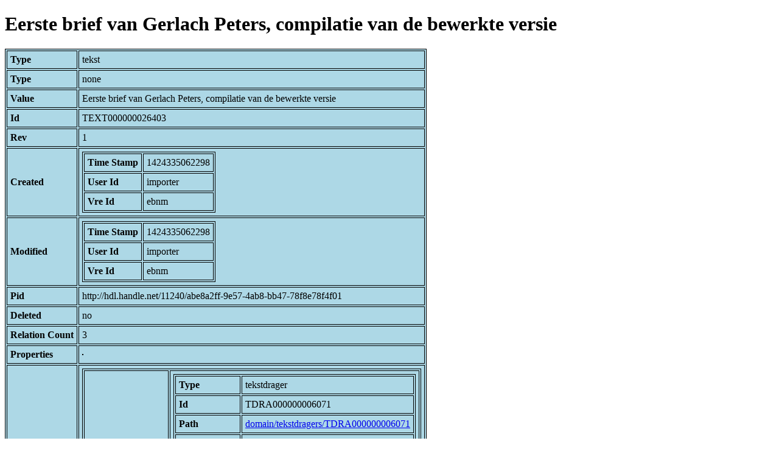

--- FILE ---
content_type: text/html; charset=UTF-8
request_url: https://bnm-i.huygens.knaw.nl/api/domain/teksten/TEXT000000026403
body_size: 762
content:
<!DOCTYPE html>
<html>
<head>
<meta charset="UTF-8">
<link rel="stylesheet" type="text/css" href="https://bnm-i.huygens.knaw.nl/api/static/css/static-html.css"/>
<base href="https://bnm-i.huygens.knaw.nl/api/domain/">
<title>Eerste brief van Gerlach Peters, compilatie van de bewerkte versie</title>
</head>
<body>
<h1>Eerste brief van Gerlach Peters, compilatie van de bewerkte versie</h1><table>
<tr><th>Type</th><td>tekst</td></tr>
<tr><th>Type</th><td>none</td></tr>
<tr><th>Value</th><td>Eerste brief van Gerlach Peters, compilatie van de bewerkte versie</td></tr>
<tr><th>Id</th><td>TEXT000000026403</td></tr>
<tr><th>Rev</th><td>1</td></tr>
<tr><th>Created</th><td><table>
<tr><th>Time Stamp</th><td> 1424335062298</td></tr>
<tr><th>User Id</th><td>importer</td></tr>
<tr><th>Vre Id</th><td>ebnm</td></tr>
</table></td></tr>
<tr><th>Modified</th><td><table>
<tr><th>Time Stamp</th><td> 1424335062298</td></tr>
<tr><th>User Id</th><td>importer</td></tr>
<tr><th>Vre Id</th><td>ebnm</td></tr>
</table></td></tr>
<tr><th>Pid</th><td>http://hdl.handle.net/11240/abe8a2ff-9e57-4ab8-bb47-78f8e78f4f01</td></tr>
<tr><th>Deleted</th><td>no</td></tr>
<tr><th>Relation Count</th><td> 3</td></tr>
<tr><th>Properties</th><td><table>
</table></td></tr>
<tr><th>Relations</th><td><table>
<tr><th>Text  part  of</th><td><table>
<tr><th>Type</th><td>tekstdrager</td></tr>
<tr><th>Id</th><td>TDRA000000006071</td></tr>
<tr><th>Path</th><td><a href="tekstdragers/TDRA000000006071">domain/tekstdragers/TDRA000000006071</a></td></tr>
<tr><th>Display Name</th><td>AMSTERDAM, UB : V J 10</td></tr>
<tr><th>Relation Id</th><td>RELA000000328234</td></tr>
<tr><th>Accepted</th><td>yes</td></tr>
<tr><th>Rev</th><td> 1</td></tr>
</table>
</td></tr>
<tr><th>Text  has  norm  title</th><td><table>
<tr><th>Type</th><td>lexicon</td></tr>
<tr><th>Id</th><td>LEXI000000004275</td></tr>
<tr><th>Path</th><td><a href="lexicons/LEXI000000004275">domain/lexicons/LEXI000000004275</a></td></tr>
<tr><th>Display Name</th><td>Eerste brief van Gerlach Peters</td></tr>
<tr><th>Relation Id</th><td>RELA000000328236</td></tr>
<tr><th>Accepted</th><td>yes</td></tr>
<tr><th>Rev</th><td> 1</td></tr>
</table>
</td></tr>
<tr><th>Text  has  author</th><td><table>
<tr><th>Type</th><td>lexicon</td></tr>
<tr><th>Id</th><td>LEXI000000003358</td></tr>
<tr><th>Path</th><td><a href="lexicons/LEXI000000003358">domain/lexicons/LEXI000000003358</a></td></tr>
<tr><th>Display Name</th><td>Gerlach Peters</td></tr>
<tr><th>Relation Id</th><td>RELA000000328235</td></tr>
<tr><th>Accepted</th><td>yes</td></tr>
<tr><th>Rev</th><td> 1</td></tr>
</table>
</td></tr>
</table></td></tr>
<tr><th>Variation Refs</th><td><a href="teksten/TEXT000000026403">teksten</a><br/><a href="ebnmteksten/TEXT000000026403">ebnmteksten</a><br/></td></tr>
</table>
</body>
</html>
